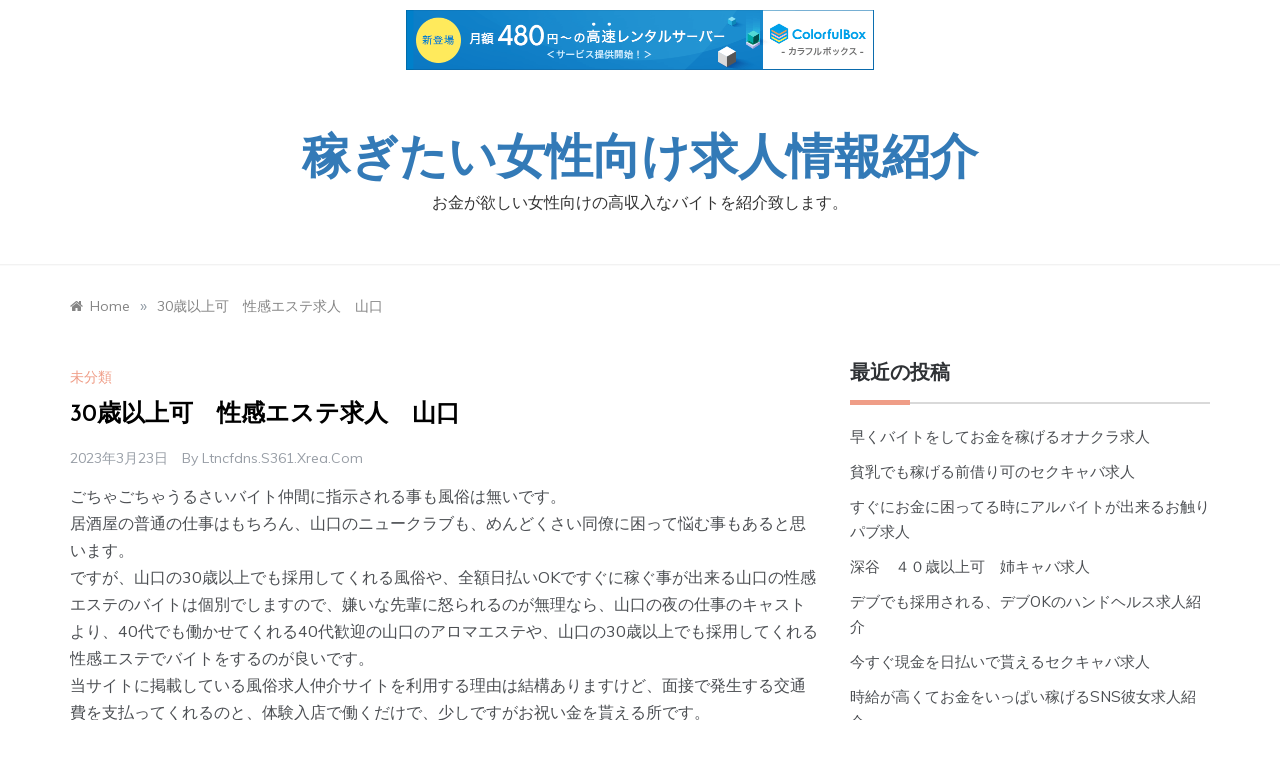

--- FILE ---
content_type: text/html; charset=UTF-8
request_url: http://ltncfdns.s361.xrea.com/?p=2534
body_size: 12823
content:
<!doctype html>
<html lang="ja">
<head>
	<meta charset="UTF-8">
	<meta name="viewport" content="width=device-width, initial-scale=1">
	<link rel="profile" href="https://gmpg.org/xfn/11">
	<title>30歳以上可　性感エステ求人　山口 &#8211; 稼ぎたい女性向け求人情報紹介</title>
<meta name='robots' content='max-image-preview:large' />
<link rel='dns-prefetch' href='//fonts.googleapis.com' />
<link rel="alternate" type="application/rss+xml" title="稼ぎたい女性向け求人情報紹介 &raquo; フィード" href="http://ltncfdns.s361.xrea.com/?feed=rss2" />
<link rel="alternate" type="application/rss+xml" title="稼ぎたい女性向け求人情報紹介 &raquo; コメントフィード" href="http://ltncfdns.s361.xrea.com/?feed=comments-rss2" />
<script type="text/javascript">
window._wpemojiSettings = {"baseUrl":"https:\/\/s.w.org\/images\/core\/emoji\/14.0.0\/72x72\/","ext":".png","svgUrl":"https:\/\/s.w.org\/images\/core\/emoji\/14.0.0\/svg\/","svgExt":".svg","source":{"concatemoji":"http:\/\/ltncfdns.s361.xrea.com\/wp-includes\/js\/wp-emoji-release.min.js?ver=6.2.8"}};
/*! This file is auto-generated */
!function(e,a,t){var n,r,o,i=a.createElement("canvas"),p=i.getContext&&i.getContext("2d");function s(e,t){p.clearRect(0,0,i.width,i.height),p.fillText(e,0,0);e=i.toDataURL();return p.clearRect(0,0,i.width,i.height),p.fillText(t,0,0),e===i.toDataURL()}function c(e){var t=a.createElement("script");t.src=e,t.defer=t.type="text/javascript",a.getElementsByTagName("head")[0].appendChild(t)}for(o=Array("flag","emoji"),t.supports={everything:!0,everythingExceptFlag:!0},r=0;r<o.length;r++)t.supports[o[r]]=function(e){if(p&&p.fillText)switch(p.textBaseline="top",p.font="600 32px Arial",e){case"flag":return s("\ud83c\udff3\ufe0f\u200d\u26a7\ufe0f","\ud83c\udff3\ufe0f\u200b\u26a7\ufe0f")?!1:!s("\ud83c\uddfa\ud83c\uddf3","\ud83c\uddfa\u200b\ud83c\uddf3")&&!s("\ud83c\udff4\udb40\udc67\udb40\udc62\udb40\udc65\udb40\udc6e\udb40\udc67\udb40\udc7f","\ud83c\udff4\u200b\udb40\udc67\u200b\udb40\udc62\u200b\udb40\udc65\u200b\udb40\udc6e\u200b\udb40\udc67\u200b\udb40\udc7f");case"emoji":return!s("\ud83e\udef1\ud83c\udffb\u200d\ud83e\udef2\ud83c\udfff","\ud83e\udef1\ud83c\udffb\u200b\ud83e\udef2\ud83c\udfff")}return!1}(o[r]),t.supports.everything=t.supports.everything&&t.supports[o[r]],"flag"!==o[r]&&(t.supports.everythingExceptFlag=t.supports.everythingExceptFlag&&t.supports[o[r]]);t.supports.everythingExceptFlag=t.supports.everythingExceptFlag&&!t.supports.flag,t.DOMReady=!1,t.readyCallback=function(){t.DOMReady=!0},t.supports.everything||(n=function(){t.readyCallback()},a.addEventListener?(a.addEventListener("DOMContentLoaded",n,!1),e.addEventListener("load",n,!1)):(e.attachEvent("onload",n),a.attachEvent("onreadystatechange",function(){"complete"===a.readyState&&t.readyCallback()})),(e=t.source||{}).concatemoji?c(e.concatemoji):e.wpemoji&&e.twemoji&&(c(e.twemoji),c(e.wpemoji)))}(window,document,window._wpemojiSettings);
</script>
<style type="text/css">
img.wp-smiley,
img.emoji {
	display: inline !important;
	border: none !important;
	box-shadow: none !important;
	height: 1em !important;
	width: 1em !important;
	margin: 0 0.07em !important;
	vertical-align: -0.1em !important;
	background: none !important;
	padding: 0 !important;
}
</style>
	<link rel='stylesheet' id='wp-block-library-css' href='http://ltncfdns.s361.xrea.com/wp-includes/css/dist/block-library/style.min.css?ver=6.2.8' type='text/css' media='all' />
<style id='wp-block-library-theme-inline-css' type='text/css'>
.wp-block-audio figcaption{color:#555;font-size:13px;text-align:center}.is-dark-theme .wp-block-audio figcaption{color:hsla(0,0%,100%,.65)}.wp-block-audio{margin:0 0 1em}.wp-block-code{border:1px solid #ccc;border-radius:4px;font-family:Menlo,Consolas,monaco,monospace;padding:.8em 1em}.wp-block-embed figcaption{color:#555;font-size:13px;text-align:center}.is-dark-theme .wp-block-embed figcaption{color:hsla(0,0%,100%,.65)}.wp-block-embed{margin:0 0 1em}.blocks-gallery-caption{color:#555;font-size:13px;text-align:center}.is-dark-theme .blocks-gallery-caption{color:hsla(0,0%,100%,.65)}.wp-block-image figcaption{color:#555;font-size:13px;text-align:center}.is-dark-theme .wp-block-image figcaption{color:hsla(0,0%,100%,.65)}.wp-block-image{margin:0 0 1em}.wp-block-pullquote{border-bottom:4px solid;border-top:4px solid;color:currentColor;margin-bottom:1.75em}.wp-block-pullquote cite,.wp-block-pullquote footer,.wp-block-pullquote__citation{color:currentColor;font-size:.8125em;font-style:normal;text-transform:uppercase}.wp-block-quote{border-left:.25em solid;margin:0 0 1.75em;padding-left:1em}.wp-block-quote cite,.wp-block-quote footer{color:currentColor;font-size:.8125em;font-style:normal;position:relative}.wp-block-quote.has-text-align-right{border-left:none;border-right:.25em solid;padding-left:0;padding-right:1em}.wp-block-quote.has-text-align-center{border:none;padding-left:0}.wp-block-quote.is-large,.wp-block-quote.is-style-large,.wp-block-quote.is-style-plain{border:none}.wp-block-search .wp-block-search__label{font-weight:700}.wp-block-search__button{border:1px solid #ccc;padding:.375em .625em}:where(.wp-block-group.has-background){padding:1.25em 2.375em}.wp-block-separator.has-css-opacity{opacity:.4}.wp-block-separator{border:none;border-bottom:2px solid;margin-left:auto;margin-right:auto}.wp-block-separator.has-alpha-channel-opacity{opacity:1}.wp-block-separator:not(.is-style-wide):not(.is-style-dots){width:100px}.wp-block-separator.has-background:not(.is-style-dots){border-bottom:none;height:1px}.wp-block-separator.has-background:not(.is-style-wide):not(.is-style-dots){height:2px}.wp-block-table{margin:0 0 1em}.wp-block-table td,.wp-block-table th{word-break:normal}.wp-block-table figcaption{color:#555;font-size:13px;text-align:center}.is-dark-theme .wp-block-table figcaption{color:hsla(0,0%,100%,.65)}.wp-block-video figcaption{color:#555;font-size:13px;text-align:center}.is-dark-theme .wp-block-video figcaption{color:hsla(0,0%,100%,.65)}.wp-block-video{margin:0 0 1em}.wp-block-template-part.has-background{margin-bottom:0;margin-top:0;padding:1.25em 2.375em}
</style>
<link rel='stylesheet' id='classic-theme-styles-css' href='http://ltncfdns.s361.xrea.com/wp-includes/css/classic-themes.min.css?ver=6.2.8' type='text/css' media='all' />
<style id='global-styles-inline-css' type='text/css'>
body{--wp--preset--color--black: #000000;--wp--preset--color--cyan-bluish-gray: #abb8c3;--wp--preset--color--white: #ffffff;--wp--preset--color--pale-pink: #f78da7;--wp--preset--color--vivid-red: #cf2e2e;--wp--preset--color--luminous-vivid-orange: #ff6900;--wp--preset--color--luminous-vivid-amber: #fcb900;--wp--preset--color--light-green-cyan: #7bdcb5;--wp--preset--color--vivid-green-cyan: #00d084;--wp--preset--color--pale-cyan-blue: #8ed1fc;--wp--preset--color--vivid-cyan-blue: #0693e3;--wp--preset--color--vivid-purple: #9b51e0;--wp--preset--gradient--vivid-cyan-blue-to-vivid-purple: linear-gradient(135deg,rgba(6,147,227,1) 0%,rgb(155,81,224) 100%);--wp--preset--gradient--light-green-cyan-to-vivid-green-cyan: linear-gradient(135deg,rgb(122,220,180) 0%,rgb(0,208,130) 100%);--wp--preset--gradient--luminous-vivid-amber-to-luminous-vivid-orange: linear-gradient(135deg,rgba(252,185,0,1) 0%,rgba(255,105,0,1) 100%);--wp--preset--gradient--luminous-vivid-orange-to-vivid-red: linear-gradient(135deg,rgba(255,105,0,1) 0%,rgb(207,46,46) 100%);--wp--preset--gradient--very-light-gray-to-cyan-bluish-gray: linear-gradient(135deg,rgb(238,238,238) 0%,rgb(169,184,195) 100%);--wp--preset--gradient--cool-to-warm-spectrum: linear-gradient(135deg,rgb(74,234,220) 0%,rgb(151,120,209) 20%,rgb(207,42,186) 40%,rgb(238,44,130) 60%,rgb(251,105,98) 80%,rgb(254,248,76) 100%);--wp--preset--gradient--blush-light-purple: linear-gradient(135deg,rgb(255,206,236) 0%,rgb(152,150,240) 100%);--wp--preset--gradient--blush-bordeaux: linear-gradient(135deg,rgb(254,205,165) 0%,rgb(254,45,45) 50%,rgb(107,0,62) 100%);--wp--preset--gradient--luminous-dusk: linear-gradient(135deg,rgb(255,203,112) 0%,rgb(199,81,192) 50%,rgb(65,88,208) 100%);--wp--preset--gradient--pale-ocean: linear-gradient(135deg,rgb(255,245,203) 0%,rgb(182,227,212) 50%,rgb(51,167,181) 100%);--wp--preset--gradient--electric-grass: linear-gradient(135deg,rgb(202,248,128) 0%,rgb(113,206,126) 100%);--wp--preset--gradient--midnight: linear-gradient(135deg,rgb(2,3,129) 0%,rgb(40,116,252) 100%);--wp--preset--duotone--dark-grayscale: url('#wp-duotone-dark-grayscale');--wp--preset--duotone--grayscale: url('#wp-duotone-grayscale');--wp--preset--duotone--purple-yellow: url('#wp-duotone-purple-yellow');--wp--preset--duotone--blue-red: url('#wp-duotone-blue-red');--wp--preset--duotone--midnight: url('#wp-duotone-midnight');--wp--preset--duotone--magenta-yellow: url('#wp-duotone-magenta-yellow');--wp--preset--duotone--purple-green: url('#wp-duotone-purple-green');--wp--preset--duotone--blue-orange: url('#wp-duotone-blue-orange');--wp--preset--font-size--small: 16px;--wp--preset--font-size--medium: 20px;--wp--preset--font-size--large: 25px;--wp--preset--font-size--x-large: 42px;--wp--preset--font-size--larger: 35px;--wp--preset--spacing--20: 0.44rem;--wp--preset--spacing--30: 0.67rem;--wp--preset--spacing--40: 1rem;--wp--preset--spacing--50: 1.5rem;--wp--preset--spacing--60: 2.25rem;--wp--preset--spacing--70: 3.38rem;--wp--preset--spacing--80: 5.06rem;--wp--preset--shadow--natural: 6px 6px 9px rgba(0, 0, 0, 0.2);--wp--preset--shadow--deep: 12px 12px 50px rgba(0, 0, 0, 0.4);--wp--preset--shadow--sharp: 6px 6px 0px rgba(0, 0, 0, 0.2);--wp--preset--shadow--outlined: 6px 6px 0px -3px rgba(255, 255, 255, 1), 6px 6px rgba(0, 0, 0, 1);--wp--preset--shadow--crisp: 6px 6px 0px rgba(0, 0, 0, 1);}:where(.is-layout-flex){gap: 0.5em;}body .is-layout-flow > .alignleft{float: left;margin-inline-start: 0;margin-inline-end: 2em;}body .is-layout-flow > .alignright{float: right;margin-inline-start: 2em;margin-inline-end: 0;}body .is-layout-flow > .aligncenter{margin-left: auto !important;margin-right: auto !important;}body .is-layout-constrained > .alignleft{float: left;margin-inline-start: 0;margin-inline-end: 2em;}body .is-layout-constrained > .alignright{float: right;margin-inline-start: 2em;margin-inline-end: 0;}body .is-layout-constrained > .aligncenter{margin-left: auto !important;margin-right: auto !important;}body .is-layout-constrained > :where(:not(.alignleft):not(.alignright):not(.alignfull)){max-width: var(--wp--style--global--content-size);margin-left: auto !important;margin-right: auto !important;}body .is-layout-constrained > .alignwide{max-width: var(--wp--style--global--wide-size);}body .is-layout-flex{display: flex;}body .is-layout-flex{flex-wrap: wrap;align-items: center;}body .is-layout-flex > *{margin: 0;}:where(.wp-block-columns.is-layout-flex){gap: 2em;}.has-black-color{color: var(--wp--preset--color--black) !important;}.has-cyan-bluish-gray-color{color: var(--wp--preset--color--cyan-bluish-gray) !important;}.has-white-color{color: var(--wp--preset--color--white) !important;}.has-pale-pink-color{color: var(--wp--preset--color--pale-pink) !important;}.has-vivid-red-color{color: var(--wp--preset--color--vivid-red) !important;}.has-luminous-vivid-orange-color{color: var(--wp--preset--color--luminous-vivid-orange) !important;}.has-luminous-vivid-amber-color{color: var(--wp--preset--color--luminous-vivid-amber) !important;}.has-light-green-cyan-color{color: var(--wp--preset--color--light-green-cyan) !important;}.has-vivid-green-cyan-color{color: var(--wp--preset--color--vivid-green-cyan) !important;}.has-pale-cyan-blue-color{color: var(--wp--preset--color--pale-cyan-blue) !important;}.has-vivid-cyan-blue-color{color: var(--wp--preset--color--vivid-cyan-blue) !important;}.has-vivid-purple-color{color: var(--wp--preset--color--vivid-purple) !important;}.has-black-background-color{background-color: var(--wp--preset--color--black) !important;}.has-cyan-bluish-gray-background-color{background-color: var(--wp--preset--color--cyan-bluish-gray) !important;}.has-white-background-color{background-color: var(--wp--preset--color--white) !important;}.has-pale-pink-background-color{background-color: var(--wp--preset--color--pale-pink) !important;}.has-vivid-red-background-color{background-color: var(--wp--preset--color--vivid-red) !important;}.has-luminous-vivid-orange-background-color{background-color: var(--wp--preset--color--luminous-vivid-orange) !important;}.has-luminous-vivid-amber-background-color{background-color: var(--wp--preset--color--luminous-vivid-amber) !important;}.has-light-green-cyan-background-color{background-color: var(--wp--preset--color--light-green-cyan) !important;}.has-vivid-green-cyan-background-color{background-color: var(--wp--preset--color--vivid-green-cyan) !important;}.has-pale-cyan-blue-background-color{background-color: var(--wp--preset--color--pale-cyan-blue) !important;}.has-vivid-cyan-blue-background-color{background-color: var(--wp--preset--color--vivid-cyan-blue) !important;}.has-vivid-purple-background-color{background-color: var(--wp--preset--color--vivid-purple) !important;}.has-black-border-color{border-color: var(--wp--preset--color--black) !important;}.has-cyan-bluish-gray-border-color{border-color: var(--wp--preset--color--cyan-bluish-gray) !important;}.has-white-border-color{border-color: var(--wp--preset--color--white) !important;}.has-pale-pink-border-color{border-color: var(--wp--preset--color--pale-pink) !important;}.has-vivid-red-border-color{border-color: var(--wp--preset--color--vivid-red) !important;}.has-luminous-vivid-orange-border-color{border-color: var(--wp--preset--color--luminous-vivid-orange) !important;}.has-luminous-vivid-amber-border-color{border-color: var(--wp--preset--color--luminous-vivid-amber) !important;}.has-light-green-cyan-border-color{border-color: var(--wp--preset--color--light-green-cyan) !important;}.has-vivid-green-cyan-border-color{border-color: var(--wp--preset--color--vivid-green-cyan) !important;}.has-pale-cyan-blue-border-color{border-color: var(--wp--preset--color--pale-cyan-blue) !important;}.has-vivid-cyan-blue-border-color{border-color: var(--wp--preset--color--vivid-cyan-blue) !important;}.has-vivid-purple-border-color{border-color: var(--wp--preset--color--vivid-purple) !important;}.has-vivid-cyan-blue-to-vivid-purple-gradient-background{background: var(--wp--preset--gradient--vivid-cyan-blue-to-vivid-purple) !important;}.has-light-green-cyan-to-vivid-green-cyan-gradient-background{background: var(--wp--preset--gradient--light-green-cyan-to-vivid-green-cyan) !important;}.has-luminous-vivid-amber-to-luminous-vivid-orange-gradient-background{background: var(--wp--preset--gradient--luminous-vivid-amber-to-luminous-vivid-orange) !important;}.has-luminous-vivid-orange-to-vivid-red-gradient-background{background: var(--wp--preset--gradient--luminous-vivid-orange-to-vivid-red) !important;}.has-very-light-gray-to-cyan-bluish-gray-gradient-background{background: var(--wp--preset--gradient--very-light-gray-to-cyan-bluish-gray) !important;}.has-cool-to-warm-spectrum-gradient-background{background: var(--wp--preset--gradient--cool-to-warm-spectrum) !important;}.has-blush-light-purple-gradient-background{background: var(--wp--preset--gradient--blush-light-purple) !important;}.has-blush-bordeaux-gradient-background{background: var(--wp--preset--gradient--blush-bordeaux) !important;}.has-luminous-dusk-gradient-background{background: var(--wp--preset--gradient--luminous-dusk) !important;}.has-pale-ocean-gradient-background{background: var(--wp--preset--gradient--pale-ocean) !important;}.has-electric-grass-gradient-background{background: var(--wp--preset--gradient--electric-grass) !important;}.has-midnight-gradient-background{background: var(--wp--preset--gradient--midnight) !important;}.has-small-font-size{font-size: var(--wp--preset--font-size--small) !important;}.has-medium-font-size{font-size: var(--wp--preset--font-size--medium) !important;}.has-large-font-size{font-size: var(--wp--preset--font-size--large) !important;}.has-x-large-font-size{font-size: var(--wp--preset--font-size--x-large) !important;}
.wp-block-navigation a:where(:not(.wp-element-button)){color: inherit;}
:where(.wp-block-columns.is-layout-flex){gap: 2em;}
.wp-block-pullquote{font-size: 1.5em;line-height: 1.6;}
</style>
<link rel='stylesheet' id='prefer-blog-fonts-css' href='//fonts.googleapis.com/css?family=Muli&#038;ver=6.2.8' type='text/css' media='all' />
<link rel='stylesheet' id='prefer-style-css' href='http://ltncfdns.s361.xrea.com/wp-content/themes/prefer/style.css?ver=6.2.8' type='text/css' media='all' />
<style id='prefer-style-inline-css' type='text/css'>

            body,
            .entry-content p{ 
                font-family:Muli; 
            }

            #toTop,
            a.effect:before,
            .show-more,
            .modern-slider .slide-wrap .more-btn,
            a.link-format,
            .comment-form #submit:hover, 
            .comment-form #submit:focus,
            .meta_bottom .post-share a:hover,
            .tabs-nav li:before,
            .footer-wrap .widget-title:after,
            .post-slider-section .s-cat,
            .sidebar-3 .widget-title:after,
            .bottom-caption .slick-current .slider-items span,
            aarticle.format-status .post-content .post-format::after,
            article.format-chat .post-content .post-format::after, 
            article.format-link .post-content .post-format::after,
            article.format-standard .post-content .post-format::after, 
            article.format-image .post-content .post-format::after, 
            article.hentry.sticky .post-content .post-format::after, 
            article.format-video .post-content .post-format::after, 
            article.format-gallery .post-content .post-format::after, 
            article.format-audio .post-content .post-format::after, 
            article.format-quote .post-content .post-format::after{ 
                background-color: #EF9D87; 
                border-color: #EF9D87;
            }
            #author:active, 
            #email:active, 
            #url:active, 
            #comment:active, 
            #author:focus, 
            #email:focus, 
            #url:focus, 
            #comment:focus,
            #author:hover, 
            #email:hover, 
            #url:hover, 
            #comment:hover{  
                border-color: #EF9D87;
            }
            .comment-form .logged-in-as a:last-child:hover, 
            .comment-form .logged-in-as a:last-child:focus,
            .post-cats > span a:hover, 
            .post-cats > span a:focus,
            .main-header a:hover, 
            .main-header a:focus, 
            .main-header a:active,
            .top-menu > ul > li > a:hover,
            .main-menu ul li.current-menu-item > a, 
            .header-2 .main-menu > ul > li.current-menu-item > a,
            .main-menu ul li:hover > a,
            .post-navigation .nav-links a:hover, 
            .post-navigation .nav-links a:focus,
            .tabs-nav li.tab-active a, 
            .tabs-nav li.tab-active,
            .tabs-nav li.tab-active a, 
            .tabs-nav li.tab-active,
            ul.trail-items li a:hover span,
            .author-socials a:hover,
            .post-date a:focus, 
            .post-date a:hover,
            .post-excerpt a:hover, 
            .post-excerpt a:focus, 
            .content a:hover, 
            .content a:focus,
            .post-footer > span a:hover, 
            .post-footer > span a:focus,
            .widget a:hover, 
            .widget a:focus,
            .footer-menu li a:hover, 
            .footer-menu li a:focus,
            .footer-social-links a:hover,
            .footer-social-links a:focus,
            .site-footer a:hover, 
            .post-cats > span i, 
            .post-cats > span a,
            .site-footer a,
            .promo-three .post-category a,
            .site-footer a:focus, .content-area p a{ 
                color : #EF9D87; 
            }
            .header-1 .head_one .logo{ 
                max-width : 700px; 
            }
</style>
<link rel='stylesheet' id='prefer-blog-style-css' href='http://ltncfdns.s361.xrea.com/wp-content/themes/prefer-blog/style.css?ver=1.0.7' type='text/css' media='all' />
<link rel='stylesheet' id='prefer-body-css' href='//fonts.googleapis.com/css?family=Muli:400,400i,500,600,700&#038;display=swap' type='text/css' media='all' />
<link rel='stylesheet' id='prefer-heading-css' href='//fonts.googleapis.com/css?family=Josefin+Sans:ital,wght@0,300;0,400;0,500;0,600;0,700;1,400;1,500;1,600;1,700&#038;display=swap' type='text/css' media='all' />
<link rel='stylesheet' id='prefer-sign-css' href='//fonts.googleapis.com/css?family=Monsieur+La+Doulaise&#038;display=swap' type='text/css' media='all' />
<link rel='stylesheet' id='font-awesome-css' href='http://ltncfdns.s361.xrea.com/wp-content/themes/prefer/css/font-awesome.min.css?ver=4.5.0' type='text/css' media='all' />
<link rel='stylesheet' id='grid-css-css' href='http://ltncfdns.s361.xrea.com/wp-content/themes/prefer/css/grid.min.css?ver=4.5.0' type='text/css' media='all' />
<link rel='stylesheet' id='slick-css' href='http://ltncfdns.s361.xrea.com/wp-content/themes/prefer/assets/css/slick.css?ver=4.5.0' type='text/css' media='all' />
<link rel='stylesheet' id='offcanvas-style-css' href='http://ltncfdns.s361.xrea.com/wp-content/themes/prefer/assets/css/canvi.css?ver=4.5.0' type='text/css' media='all' />
<script type='text/javascript' src='http://ltncfdns.s361.xrea.com/wp-includes/js/jquery/jquery.min.js?ver=3.6.4' id='jquery-core-js'></script>
<script type='text/javascript' src='http://ltncfdns.s361.xrea.com/wp-includes/js/jquery/jquery-migrate.min.js?ver=3.4.0' id='jquery-migrate-js'></script>
<script type='text/javascript' src='http://ltncfdns.s361.xrea.com/wp-content/themes/prefer/assets/js/custom-masonry.js?ver=4.6.0' id='prefer-custom-masonry-js'></script>
<script type='text/javascript' src='http://ltncfdns.s361.xrea.com/wp-content/themes/prefer/assets/js/slick.js?ver=4.6.0' id='slick-js'></script>
<link rel="https://api.w.org/" href="http://ltncfdns.s361.xrea.com/index.php?rest_route=/" /><link rel="alternate" type="application/json" href="http://ltncfdns.s361.xrea.com/index.php?rest_route=/wp/v2/posts/2534" /><link rel="EditURI" type="application/rsd+xml" title="RSD" href="http://ltncfdns.s361.xrea.com/xmlrpc.php?rsd" />
<link rel="wlwmanifest" type="application/wlwmanifest+xml" href="http://ltncfdns.s361.xrea.com/wp-includes/wlwmanifest.xml" />
<meta name="generator" content="WordPress 6.2.8" />
<link rel="canonical" href="http://ltncfdns.s361.xrea.com/?p=2534" />
<link rel='shortlink' href='http://ltncfdns.s361.xrea.com/?p=2534' />
<link rel="alternate" type="application/json+oembed" href="http://ltncfdns.s361.xrea.com/index.php?rest_route=%2Foembed%2F1.0%2Fembed&#038;url=http%3A%2F%2Fltncfdns.s361.xrea.com%2F%3Fp%3D2534" />
<link rel="alternate" type="text/xml+oembed" href="http://ltncfdns.s361.xrea.com/index.php?rest_route=%2Foembed%2F1.0%2Fembed&#038;url=http%3A%2F%2Fltncfdns.s361.xrea.com%2F%3Fp%3D2534&#038;format=xml" />

<script type="text/javascript" charset="UTF-8" src="//cache1.value-domain.com/xrea_header.js" async="async"></script>
</head>

<body class="post-template-default single single-post postid-2534 single-format-standard wp-embed-responsive at-sticky-sidebar single-right-sidebar no-sidebar masonry-post">
<svg xmlns="http://www.w3.org/2000/svg" viewBox="0 0 0 0" width="0" height="0" focusable="false" role="none" style="visibility: hidden; position: absolute; left: -9999px; overflow: hidden;" ><defs><filter id="wp-duotone-dark-grayscale"><feColorMatrix color-interpolation-filters="sRGB" type="matrix" values=" .299 .587 .114 0 0 .299 .587 .114 0 0 .299 .587 .114 0 0 .299 .587 .114 0 0 " /><feComponentTransfer color-interpolation-filters="sRGB" ><feFuncR type="table" tableValues="0 0.49803921568627" /><feFuncG type="table" tableValues="0 0.49803921568627" /><feFuncB type="table" tableValues="0 0.49803921568627" /><feFuncA type="table" tableValues="1 1" /></feComponentTransfer><feComposite in2="SourceGraphic" operator="in" /></filter></defs></svg><svg xmlns="http://www.w3.org/2000/svg" viewBox="0 0 0 0" width="0" height="0" focusable="false" role="none" style="visibility: hidden; position: absolute; left: -9999px; overflow: hidden;" ><defs><filter id="wp-duotone-grayscale"><feColorMatrix color-interpolation-filters="sRGB" type="matrix" values=" .299 .587 .114 0 0 .299 .587 .114 0 0 .299 .587 .114 0 0 .299 .587 .114 0 0 " /><feComponentTransfer color-interpolation-filters="sRGB" ><feFuncR type="table" tableValues="0 1" /><feFuncG type="table" tableValues="0 1" /><feFuncB type="table" tableValues="0 1" /><feFuncA type="table" tableValues="1 1" /></feComponentTransfer><feComposite in2="SourceGraphic" operator="in" /></filter></defs></svg><svg xmlns="http://www.w3.org/2000/svg" viewBox="0 0 0 0" width="0" height="0" focusable="false" role="none" style="visibility: hidden; position: absolute; left: -9999px; overflow: hidden;" ><defs><filter id="wp-duotone-purple-yellow"><feColorMatrix color-interpolation-filters="sRGB" type="matrix" values=" .299 .587 .114 0 0 .299 .587 .114 0 0 .299 .587 .114 0 0 .299 .587 .114 0 0 " /><feComponentTransfer color-interpolation-filters="sRGB" ><feFuncR type="table" tableValues="0.54901960784314 0.98823529411765" /><feFuncG type="table" tableValues="0 1" /><feFuncB type="table" tableValues="0.71764705882353 0.25490196078431" /><feFuncA type="table" tableValues="1 1" /></feComponentTransfer><feComposite in2="SourceGraphic" operator="in" /></filter></defs></svg><svg xmlns="http://www.w3.org/2000/svg" viewBox="0 0 0 0" width="0" height="0" focusable="false" role="none" style="visibility: hidden; position: absolute; left: -9999px; overflow: hidden;" ><defs><filter id="wp-duotone-blue-red"><feColorMatrix color-interpolation-filters="sRGB" type="matrix" values=" .299 .587 .114 0 0 .299 .587 .114 0 0 .299 .587 .114 0 0 .299 .587 .114 0 0 " /><feComponentTransfer color-interpolation-filters="sRGB" ><feFuncR type="table" tableValues="0 1" /><feFuncG type="table" tableValues="0 0.27843137254902" /><feFuncB type="table" tableValues="0.5921568627451 0.27843137254902" /><feFuncA type="table" tableValues="1 1" /></feComponentTransfer><feComposite in2="SourceGraphic" operator="in" /></filter></defs></svg><svg xmlns="http://www.w3.org/2000/svg" viewBox="0 0 0 0" width="0" height="0" focusable="false" role="none" style="visibility: hidden; position: absolute; left: -9999px; overflow: hidden;" ><defs><filter id="wp-duotone-midnight"><feColorMatrix color-interpolation-filters="sRGB" type="matrix" values=" .299 .587 .114 0 0 .299 .587 .114 0 0 .299 .587 .114 0 0 .299 .587 .114 0 0 " /><feComponentTransfer color-interpolation-filters="sRGB" ><feFuncR type="table" tableValues="0 0" /><feFuncG type="table" tableValues="0 0.64705882352941" /><feFuncB type="table" tableValues="0 1" /><feFuncA type="table" tableValues="1 1" /></feComponentTransfer><feComposite in2="SourceGraphic" operator="in" /></filter></defs></svg><svg xmlns="http://www.w3.org/2000/svg" viewBox="0 0 0 0" width="0" height="0" focusable="false" role="none" style="visibility: hidden; position: absolute; left: -9999px; overflow: hidden;" ><defs><filter id="wp-duotone-magenta-yellow"><feColorMatrix color-interpolation-filters="sRGB" type="matrix" values=" .299 .587 .114 0 0 .299 .587 .114 0 0 .299 .587 .114 0 0 .299 .587 .114 0 0 " /><feComponentTransfer color-interpolation-filters="sRGB" ><feFuncR type="table" tableValues="0.78039215686275 1" /><feFuncG type="table" tableValues="0 0.94901960784314" /><feFuncB type="table" tableValues="0.35294117647059 0.47058823529412" /><feFuncA type="table" tableValues="1 1" /></feComponentTransfer><feComposite in2="SourceGraphic" operator="in" /></filter></defs></svg><svg xmlns="http://www.w3.org/2000/svg" viewBox="0 0 0 0" width="0" height="0" focusable="false" role="none" style="visibility: hidden; position: absolute; left: -9999px; overflow: hidden;" ><defs><filter id="wp-duotone-purple-green"><feColorMatrix color-interpolation-filters="sRGB" type="matrix" values=" .299 .587 .114 0 0 .299 .587 .114 0 0 .299 .587 .114 0 0 .299 .587 .114 0 0 " /><feComponentTransfer color-interpolation-filters="sRGB" ><feFuncR type="table" tableValues="0.65098039215686 0.40392156862745" /><feFuncG type="table" tableValues="0 1" /><feFuncB type="table" tableValues="0.44705882352941 0.4" /><feFuncA type="table" tableValues="1 1" /></feComponentTransfer><feComposite in2="SourceGraphic" operator="in" /></filter></defs></svg><svg xmlns="http://www.w3.org/2000/svg" viewBox="0 0 0 0" width="0" height="0" focusable="false" role="none" style="visibility: hidden; position: absolute; left: -9999px; overflow: hidden;" ><defs><filter id="wp-duotone-blue-orange"><feColorMatrix color-interpolation-filters="sRGB" type="matrix" values=" .299 .587 .114 0 0 .299 .587 .114 0 0 .299 .587 .114 0 0 .299 .587 .114 0 0 " /><feComponentTransfer color-interpolation-filters="sRGB" ><feFuncR type="table" tableValues="0.098039215686275 1" /><feFuncG type="table" tableValues="0 0.66274509803922" /><feFuncB type="table" tableValues="0.84705882352941 0.41960784313725" /><feFuncA type="table" tableValues="1 1" /></feComponentTransfer><feComposite in2="SourceGraphic" operator="in" /></filter></defs></svg><div id="page" class="site ">
	<a class="skip-link screen-reader-text" href="#content">Skip to content</a>

	<div class="js-canvi-content canvi-content">
<header class="header-1">
				
		<section class="main-header " style="background-image:url(); background-size: cover; background-position: center; background-repeat: no-repeat;">
		<div class="head_one clearfix">
			<div class="container">
				<div class="logo">
										<h1 class="site-title"><a href="http://ltncfdns.s361.xrea.com/" rel="home">稼ぎたい女性向け求人情報紹介</a></h1>
										<p class="site-description">お金が欲しい女性向けの高収入なバイトを紹介致します。</p>
							</div><!-- .site-logo -->
		</div>
	</div>
	<div class="menu-area">
		<div class="container">					
			<nav id="site-navigation">
								
				<button class="bar-menu">
					<div class="line-menu line-half first-line"></div>
					<div class="line-menu"></div>
					<div class="line-menu line-half last-line"></div>
					<a>Menu</a>
				</button>
				<div class="main-menu menu-caret">
					<ul id="primary-menu"></ul>
				</div>
			</nav><!-- #site-navigation -->
		</div>
	</div>
</setion><!-- #masthead -->
</header>


	 
        
    <section id="content" class="site-content posts-container">
    <div class="container">
        <div class="row">
			<div class="breadcrumbs-wrap">
				<div role="navigation" aria-label="Breadcrumbs" class="breadcrumb-trail breadcrumbs" itemprop="breadcrumb"><ul class="trail-items" itemscope itemtype="http://schema.org/BreadcrumbList"><meta name="numberOfItems" content="2" /><meta name="itemListOrder" content="Ascending" /><li itemprop="itemListElement" itemscope itemtype="http://schema.org/ListItem" class="trail-item trail-begin"><a href="http://ltncfdns.s361.xrea.com" rel="home" itemprop="item"><span itemprop="name">Home</span></a><meta itemprop="position" content="1" /></li><span class="delim">»</span><li itemprop="itemListElement" itemscope itemtype="http://schema.org/ListItem" class="trail-item trail-end"><a href="http://ltncfdns.s361.xrea.com/?p=2534" itemprop="item"><span itemprop="name">30歳以上可　性感エステ求人　山口</span></a><meta itemprop="position" content="2" /></li><span class="delim">»</span></ul></div> 
			</div>
			<div id="primary" class="col-md-8 content-area">
				<main id="main" class="site-main">
					<article id="post-2534" class="post-2534 post type-post status-publish format-standard hentry category-1">
    <div class="post-wrap">
        <div class="post-media">
                    </div>
        <div class="post-content">
            <div class="post-cats">
                <span class="cat-links"><a href="http://ltncfdns.s361.xrea.com/?cat=1" rel="category">未分類</a></span>            </div>
            <h1 class="post-title entry-title">30歳以上可　性感エステ求人　山口</h1>            <div class="post-date">
                                    <div class="entry-meta">
                        <span class="posted-on"><a href="http://ltncfdns.s361.xrea.com/?p=2534" rel="bookmark"><time class="entry-date published" datetime="2023-03-23T11:26:39+09:00">2023年3月23日</time><time class="updated" datetime="2023-03-23T11:26:54+09:00">2023年3月23日</time></a></span><span class="post_by"> by <span class="author vcard"><a class="url fn n" href="http://ltncfdns.s361.xrea.com/?author=1">ltncfdns.s361.xrea.com</a></span></span>                    </div><!-- .entry-meta -->
                            </div>

            <div class="content post-excerpt entry-content clearfix">
                <p>ごちゃごちゃうるさいバイト仲間に指示される事も風俗は無いです。<br />居酒屋の普通の仕事はもちろん、山口のニュークラブも、めんどくさい同僚に困って悩む事もあると思います。<br />ですが、山口の30歳以上でも採用してくれる風俗や、全額日払いOKですぐに稼ぐ事が出来る山口の性感エステのバイトは個別でしますので、嫌いな先輩に怒られるのが無理なら、山口の夜の仕事のキャストより、40代でも働かせてくれる40代歓迎の山口のアロマエステや、山口の30歳以上でも採用してくれる性感エステでバイトをするのが良いです。<br />当サイトに掲載している風俗求人仲介サイトを利用する理由は結構ありますけど、面接で発生する交通費を支払ってくれるのと、体験入店で働くだけで、少しですがお祝い金を貰える所です。<br />お祝い金以外にもお勧めする部分はありますし、借金が沢山あるからすぐにお金が欲しくて、賃金が高額なアルバイトを探してる山口県の女性は当然、仕事をしたい時にすぐバイトが出来るので女性向けバイト求人紹介サイトに登録だけして準備しておくのも良いでしょう。<br />キャバクラと比べると稼げるホテヘルをしてみませんか？山口の昼キャバのカウンターレディの給料では足りないなら、キツい点はあるけど山口の体入が可能なファッションヘルスや、山口の30歳以上でも採用してくれる性感エステで、体験で働きたいと思ってる山口県の女性はタイプではないキモい客の前で脱ぐ事により、山口の性感エステは時給が高額だという事を把握しておきましょう。<br />良い所もあれば良くない点もあるのが当たり前という事ですけど、給料が良い仕事をしたいなら山口の30歳以上でも採用してくれるお触りパブや、ブスでも採用してくれるブス可の山口の性感エステで働いてお金を稼いでみませんか？風俗は好みのタイプじゃない生理的に無理な客を相手にするので病むけど、とても稼げます♪派遣キャバの店員は30を過ぎてると出来ない場合もありますが、山口の30歳以上でも採用してくれるホテヘルや、体験入店で入店前に一度働く事が可能な山口の性感エステなら、残念ながら太っていてもアルバイトをしてお金を今すぐ稼ぐ事が出来る求人を、当ページに載せている夜のバイト求人紹介サイトを利用して探せますので、出来る限り山口の30歳以上でも採用してくれる性感エステや、全額日払い可で稼げる山口の性感エステにチャレンジしてみてください。<br />年増だからお金を沢山稼ぎたい事情があるけど無理とか落ち込まないでください！アリバイ用の存在しない店舗を用意してる山口の30歳以上でも採用してくれる性感エステや、山口のSMクラブなら、友人に内緒で性感エステでアルバイトをして、お金を可能な限り稼ぎたいと思ってる山口県の20代の若い女の子に良いですけど、出来る限り友人とか彼氏に知られずに仕事をしたいなら、住んでいる場所からなるべく離れてる性感エステ店を探すのが一番安全です。<br />可能なだけ自宅から遠く離れてる求人ならバイト求人情報サイトを使ってみてください！このページに載せている条件の良い求人がある、お勧めの夜のアルバイト求人紹介サイトには、服を脱がなくてよくて、手だけで問題ないオナクラ求人や、ＳＭ向きの子に頑張って欲しい、アナル調教や速尺をするSMクラブ求人等、色んな募集がありますので、お金を稼ぎたい訳がある山口県の女性は、当ページに載せている好待遇の求人がある優良な女性向けアルバイト求人情報サイトを利用して、山口の30歳以上でも採用してくれる風俗エステ求人や、山口の今日から勤務OKの性感エステを一度しませんか？</p>
<div align="center"><a href="https://night-work.sakura.ne.jp/click/fuzoku"><img decoding="async" src="https://night-work.sakura.ne.jp/click/fuzoku_banner" width="300" height="250" border="0" /></a></div>
<p><span id="more-2534"></span>朝早くから夜遅くまで辛いけど頑張って山口で飲食店とかの通常の仕事をやってきたけど、借金がいっぱいあるから今すぐお金が欲しくて、女性向けバイト求人情報サイトを探してるなら、↓に掲載してる山口の日払いの性感エステ求人や、山口の30歳以上でも採用してくれるデリヘル求人等、良い求人が掲載されてる夜のバイト求人仲介サイトを使ってみてください。<br />デリヘルみたいな風俗で働いた事が無い風俗未経験の山口県の子が、山口の性感エステで仕事をするのは、非常に踏み出せないと思います。<br />男性は「女は風俗で楽に稼げて羨ましい」なんて無知な事を言っています。<br />ですが、風俗に在籍するという事は好みではないどころか、生理的に無理な客の前で脱ぐので、在籍する女性の気持ちからすると、非常に嫌な接客なんです。<br />風俗で接客をするのは女性の気持ちからすると、凄く嫌な事ですが、山口の30歳以上でも採用してくれるお触りパブや、体験入店で入店前に働ける山口の性感エステは沢山お金を稼ぎたい都道府県の女性に最適ですから、無理かも知れないけど体験で山口の30歳以上でも採用してくれる性感エステでアルバイトをしてお金を稼ぎませんか？風俗で働くのは女性にとって辛い事ですが、相当稼げます♪給料が高い初心者でもOKな風俗で働いてお金を稼ぎたいならこちら！山口で賃金が高額な簡単な仕事といえば、ガールズバーでコンパニオンのバイトをする事です。<br />ですけど、もっと病まない職場でアルバイトをして、お金を可能な限り稼ぎたいと考えてるなら、一度試しに即日稼げる日払いの山口のソープランドや、山口の30歳以上でも採用してくれる性感エステで働いて、お金を今すぐ稼いでみませんか？当然紹介料等は発生しません。<br />給料が良いアルバイトを斡旋して欲しいなら夜のバイト求人サイトへ！このサイトに載せてるバイト求人サイトでアリバイ用の架空の会社がある性感エステを教えてもらい、その場所が自宅から出来る限り遠く離れた性感エステなら、家族に分からないように仕事をしてお金を稼げるので、多額の借金があるのでお金が今すぐ必要な山口県の女性は山口のトクヨクじゃなく、家から出来るだけ離れた30歳以上でも採用してくれる性感エステで働いてみるのが、確実に良いかも知れないです。<br />山口の昼キャバでホステスの仕事をするなら病む営業をして客を呼ばなければいけません。<br />ですが、山口の30歳以上でも採用してくれるオナクラや、Twitterで出来る山口の性感エステは、辛い営業をやらなくても怒られません。<br />ですので、賃金が良い仕事をしたいけどバイトの時間外にしないとダメなお客さんへの営業はごめんなさい（彼氏ではないどころか、嫌いなタイプの客と色恋とか疲れる！）という山口県の沢山お金を稼ぎたい事情がある女性は、メールでする男性のお客さんへの営業をする必要がない、ぽちゃOKの山口の性感エステや、山口の30歳以上でも採用してくれる風俗エステの面接に行ってみましょう！出勤前にする辛い営業をしなくても問題ない風俗はに挑戦してみませんか？派遣キャバより好きな物が買える風俗をやってお金を沢山稼いでみたい女性募集！山口でガールズバーより賃金が高額な職場を紹介して欲しい状態の借金が沢山あるので早めにお金が欲しい後がない山口県の学生の女の子が、週末からアルバイトをして沢山お金を稼ぐ事が出来る求人がある風俗求人サイトを載せます。<br />ですので、夢があるので給料が高い仕事を探してるとか、ガールズバーと比べるとお金を稼げる仕事をしなければいけないくらい厳しい山口県の10代の女の子は、このサイトに載せているバイト求人仲介サイトを利用してみてください。</p>
<div align="center"><a href="https://night-work.sakura.ne.jp/click/fuzoku"><img decoding="async" loading="lazy" src="https://night-work.sakura.ne.jp/button.jpg" width="280" height="52" border="0" /></a></div>
<p><!--trackback:-->	</p>
<li><a href="https://xn--ccke2i4a9jp72wgtm.com/?p=314" target="_blank" rel="noopener noreferrer">自分の家で自由にお金を稼げる、在宅OKのライブチャットのチャトレ募集</a></li>
<p><!--trackback:-->	</p>
<li><a href="https://xn--gmq8a582nn8o.biz/?p=210" target="_blank" rel="noopener noreferrer">自宅で気楽にアルバイトが出来る、在宅可のチャトレ募集</a></li>
<p><!--trackback:-->	</p>
<li><a href="https://xn--gmq968cxheq0t2u7a.tokyo/?p=334" target="_blank" rel="noopener noreferrer">静岡　コロナウィルスによる緊急事態宣言でもバイトが出来るチャトレ求人</a></li>
<p></p>
<li><a href="https://nightwork-kyujin.sakura.ne.jp/">体験入店で本入店前に一度働く事が出来るピンサロ求人</a></li>
<p></p>
<li><a href="https://nightwork-kyujin.sakura.ne.jp/fuzoku/4429/">沼津　出稼ぎ歓迎　風俗　求人</a></li>
<p></p>
            </div><!-- .entry-content -->
            <footer class="post-footer entry-footer">
                        <div class="meta_bottom">
            <div class="post-share">
                <a data-tooltip="Share it" class="tooltip"  target="_blank" href="https://www.facebook.com/sharer/sharer.php?u=http://ltncfdns.s361.xrea.com/?p=2534"><i class="fa fa-facebook"></i>Facebook</a>
                <a data-tooltip="Tweet it" class="tooltip"  target="_blank" href="http://twitter.com/share?text=30歳以上可　性感エステ求人　山口&#038;url=http://ltncfdns.s361.xrea.com/?p=2534"><i
                            class="fa fa-twitter"></i> Twitter</a>
                <a data-tooltip="Pin it" class="tooltip"  target="_blank" href="http://pinterest.com/pin/create/button/?url=http://ltncfdns.s361.xrea.com/?p=2534&#038;media=&#038;description=30歳以上可　性感エステ求人　山口"><i
                            class="fa fa-pinterest"></i>Pinterest</a>
                <a data-tooltip="Share Now" class="tooltip"  target="_blank" href="http://www.linkedin.com/shareArticle?mini=true&#038;title=30歳以上可　性感エステ求人　山口&#038;url=http://ltncfdns.s361.xrea.com/?p=2534"><i class="fa fa-linkedin"></i>Linkedin</a>
            </div>
        </div>
                    </footer><!-- .entry-footer -->
            
	<nav class="navigation post-navigation" aria-label="投稿">
		<h2 class="screen-reader-text">投稿ナビゲーション</h2>
		<div class="nav-links"><div class="nav-previous"><a href="http://ltncfdns.s361.xrea.com/?p=2532" rel="prev">携帯を持ってれば出先でも稼げるチャットレディをしてみませんか？</a></div><div class="nav-next"><a href="http://ltncfdns.s361.xrea.com/?p=2536" rel="next">40歳以上可　おっぱいパブ求人　岩手</a></div></div>
	</nav>        </div>
    </div>
</article><!-- #post-2534 -->				</main><!-- #main -->
			</div><!-- #primary -->
			<aside id="secondary" class="col-md-4 widget-area side-right sidebar-3">
	<div class="sidebar-area">
		
		<section id="recent-posts-2" class="widget widget_recent_entries">
		<h2 class="widget-title">最近の投稿</h2>
		<ul>
											<li>
					<a href="http://ltncfdns.s361.xrea.com/?p=6146">早くバイトをしてお金を稼げるオナクラ求人</a>
									</li>
											<li>
					<a href="http://ltncfdns.s361.xrea.com/?p=6144">貧乳でも稼げる前借り可のセクキャバ求人</a>
									</li>
											<li>
					<a href="http://ltncfdns.s361.xrea.com/?p=6142">すぐにお金に困ってる時にアルバイトが出来るお触りパブ求人</a>
									</li>
											<li>
					<a href="http://ltncfdns.s361.xrea.com/?p=6140">深谷　４０歳以上可　姉キャバ求人</a>
									</li>
											<li>
					<a href="http://ltncfdns.s361.xrea.com/?p=6138">デブでも採用される、デブOKのハンドヘルス求人紹介</a>
									</li>
											<li>
					<a href="http://ltncfdns.s361.xrea.com/?p=6136">今すぐ現金を日払いで貰えるセクキャバ求人</a>
									</li>
											<li>
					<a href="http://ltncfdns.s361.xrea.com/?p=6134">時給が高くてお金をいっぱい稼げるSNS彼女求人紹介</a>
									</li>
											<li>
					<a href="http://ltncfdns.s361.xrea.com/?p=6132">日立　ブスでも働ける　ホステス求人</a>
									</li>
											<li>
					<a href="http://ltncfdns.s361.xrea.com/?p=6130">中国人可　博多　リフレ求人</a>
									</li>
											<li>
					<a href="http://ltncfdns.s361.xrea.com/?p=6128">ブスでも働ける大塚のデリキャバ求人紹介</a>
									</li>
											<li>
					<a href="http://ltncfdns.s361.xrea.com/?p=6126">中野　ブスでも働けるラウンジ求人紹介</a>
									</li>
											<li>
					<a href="http://ltncfdns.s361.xrea.com/?p=6124">30代以上でも採用してくれる、30代以上歓迎の箱ヘル</a>
									</li>
											<li>
					<a href="http://ltncfdns.s361.xrea.com/?p=6122">おばさんでも働ける赤羽の風俗求人紹介</a>
									</li>
											<li>
					<a href="http://ltncfdns.s361.xrea.com/?p=6120">生活する家を低額で提供してくれるキャバクラ求人紹介</a>
									</li>
											<li>
					<a href="http://ltncfdns.s361.xrea.com/?p=6118">これから働いて沢山お金を稼ぐ事が可能な風俗求人</a>
									</li>
											<li>
					<a href="http://ltncfdns.s361.xrea.com/?p=6116">松本　４０歳以上可　コンパニオン求人</a>
									</li>
											<li>
					<a href="http://ltncfdns.s361.xrea.com/?p=6114">一度試しに働ける体入OKのキャバクラ求人紹介</a>
									</li>
											<li>
					<a href="http://ltncfdns.s361.xrea.com/?p=6112">旭川　アリバイ工作可　お触りパブ求人</a>
									</li>
											<li>
					<a href="http://ltncfdns.s361.xrea.com/?p=6110">熱田　おばさん可　お触りパブ求人</a>
									</li>
											<li>
					<a href="http://ltncfdns.s361.xrea.com/?p=6108">厚木　４０歳以上可　コンカフェ求人</a>
									</li>
					</ul>

		</section><section id="archives-2" class="widget widget_archive"><h2 class="widget-title">アーカイブ</h2>
			<ul>
					<li><a href='http://ltncfdns.s361.xrea.com/?m=202601'>2026年1月</a></li>
	<li><a href='http://ltncfdns.s361.xrea.com/?m=202512'>2025年12月</a></li>
	<li><a href='http://ltncfdns.s361.xrea.com/?m=202511'>2025年11月</a></li>
	<li><a href='http://ltncfdns.s361.xrea.com/?m=202510'>2025年10月</a></li>
	<li><a href='http://ltncfdns.s361.xrea.com/?m=202509'>2025年9月</a></li>
	<li><a href='http://ltncfdns.s361.xrea.com/?m=202508'>2025年8月</a></li>
	<li><a href='http://ltncfdns.s361.xrea.com/?m=202507'>2025年7月</a></li>
	<li><a href='http://ltncfdns.s361.xrea.com/?m=202506'>2025年6月</a></li>
	<li><a href='http://ltncfdns.s361.xrea.com/?m=202505'>2025年5月</a></li>
	<li><a href='http://ltncfdns.s361.xrea.com/?m=202504'>2025年4月</a></li>
	<li><a href='http://ltncfdns.s361.xrea.com/?m=202503'>2025年3月</a></li>
	<li><a href='http://ltncfdns.s361.xrea.com/?m=202502'>2025年2月</a></li>
	<li><a href='http://ltncfdns.s361.xrea.com/?m=202501'>2025年1月</a></li>
	<li><a href='http://ltncfdns.s361.xrea.com/?m=202412'>2024年12月</a></li>
	<li><a href='http://ltncfdns.s361.xrea.com/?m=202411'>2024年11月</a></li>
	<li><a href='http://ltncfdns.s361.xrea.com/?m=202410'>2024年10月</a></li>
	<li><a href='http://ltncfdns.s361.xrea.com/?m=202409'>2024年9月</a></li>
	<li><a href='http://ltncfdns.s361.xrea.com/?m=202408'>2024年8月</a></li>
	<li><a href='http://ltncfdns.s361.xrea.com/?m=202407'>2024年7月</a></li>
	<li><a href='http://ltncfdns.s361.xrea.com/?m=202406'>2024年6月</a></li>
	<li><a href='http://ltncfdns.s361.xrea.com/?m=202405'>2024年5月</a></li>
	<li><a href='http://ltncfdns.s361.xrea.com/?m=202404'>2024年4月</a></li>
	<li><a href='http://ltncfdns.s361.xrea.com/?m=202403'>2024年3月</a></li>
	<li><a href='http://ltncfdns.s361.xrea.com/?m=202402'>2024年2月</a></li>
	<li><a href='http://ltncfdns.s361.xrea.com/?m=202401'>2024年1月</a></li>
	<li><a href='http://ltncfdns.s361.xrea.com/?m=202312'>2023年12月</a></li>
	<li><a href='http://ltncfdns.s361.xrea.com/?m=202311'>2023年11月</a></li>
	<li><a href='http://ltncfdns.s361.xrea.com/?m=202310'>2023年10月</a></li>
	<li><a href='http://ltncfdns.s361.xrea.com/?m=202309'>2023年9月</a></li>
	<li><a href='http://ltncfdns.s361.xrea.com/?m=202308'>2023年8月</a></li>
	<li><a href='http://ltncfdns.s361.xrea.com/?m=202307'>2023年7月</a></li>
	<li><a href='http://ltncfdns.s361.xrea.com/?m=202306'>2023年6月</a></li>
	<li><a href='http://ltncfdns.s361.xrea.com/?m=202305'>2023年5月</a></li>
	<li><a href='http://ltncfdns.s361.xrea.com/?m=202304'>2023年4月</a></li>
	<li><a href='http://ltncfdns.s361.xrea.com/?m=202303'>2023年3月</a></li>
	<li><a href='http://ltncfdns.s361.xrea.com/?m=202302'>2023年2月</a></li>
	<li><a href='http://ltncfdns.s361.xrea.com/?m=202301'>2023年1月</a></li>
	<li><a href='http://ltncfdns.s361.xrea.com/?m=202212'>2022年12月</a></li>
	<li><a href='http://ltncfdns.s361.xrea.com/?m=202211'>2022年11月</a></li>
	<li><a href='http://ltncfdns.s361.xrea.com/?m=202210'>2022年10月</a></li>
	<li><a href='http://ltncfdns.s361.xrea.com/?m=202209'>2022年9月</a></li>
	<li><a href='http://ltncfdns.s361.xrea.com/?m=202208'>2022年8月</a></li>
	<li><a href='http://ltncfdns.s361.xrea.com/?m=202207'>2022年7月</a></li>
	<li><a href='http://ltncfdns.s361.xrea.com/?m=202206'>2022年6月</a></li>
	<li><a href='http://ltncfdns.s361.xrea.com/?m=202205'>2022年5月</a></li>
	<li><a href='http://ltncfdns.s361.xrea.com/?m=202204'>2022年4月</a></li>
	<li><a href='http://ltncfdns.s361.xrea.com/?m=202203'>2022年3月</a></li>
	<li><a href='http://ltncfdns.s361.xrea.com/?m=202202'>2022年2月</a></li>
	<li><a href='http://ltncfdns.s361.xrea.com/?m=202201'>2022年1月</a></li>
	<li><a href='http://ltncfdns.s361.xrea.com/?m=202112'>2021年12月</a></li>
	<li><a href='http://ltncfdns.s361.xrea.com/?m=202111'>2021年11月</a></li>
	<li><a href='http://ltncfdns.s361.xrea.com/?m=202110'>2021年10月</a></li>
	<li><a href='http://ltncfdns.s361.xrea.com/?m=202109'>2021年9月</a></li>
	<li><a href='http://ltncfdns.s361.xrea.com/?m=202108'>2021年8月</a></li>
	<li><a href='http://ltncfdns.s361.xrea.com/?m=202107'>2021年7月</a></li>
	<li><a href='http://ltncfdns.s361.xrea.com/?m=202106'>2021年6月</a></li>
	<li><a href='http://ltncfdns.s361.xrea.com/?m=202105'>2021年5月</a></li>
	<li><a href='http://ltncfdns.s361.xrea.com/?m=202104'>2021年4月</a></li>
	<li><a href='http://ltncfdns.s361.xrea.com/?m=202103'>2021年3月</a></li>
	<li><a href='http://ltncfdns.s361.xrea.com/?m=202102'>2021年2月</a></li>
	<li><a href='http://ltncfdns.s361.xrea.com/?m=202101'>2021年1月</a></li>
	<li><a href='http://ltncfdns.s361.xrea.com/?m=202012'>2020年12月</a></li>
	<li><a href='http://ltncfdns.s361.xrea.com/?m=202011'>2020年11月</a></li>
	<li><a href='http://ltncfdns.s361.xrea.com/?m=202010'>2020年10月</a></li>
			</ul>

			</section>	</div>
</aside><!-- #secondary -->
		</div>
	</div>
</section>
<section class="">
    <div class="container">
        <div class="row">
        	<div class="col-sm-12">
				                <div class="related-posts clearfix">
                    <h2 class="widget-title">
                        You may like                    </h2>
                    <div class="related-posts-list">
                                                    <div class="show-2-related-posts">
                                <div class="post-wrap">
                                                                        <div class="post-content">
                                        <h2 class="post-title entry-title"><a
                                                    href="http://ltncfdns.s361.xrea.com/?p=6146">早くバイトをしてお金を稼げるオナクラ求人</a></h2>                                      
                                            <div class="post-date">
                                                2026年1月31日                                            </div>
                                    </div>
                                </div>
                            </div>
                                                        <div class="show-2-related-posts">
                                <div class="post-wrap">
                                                                        <div class="post-content">
                                        <h2 class="post-title entry-title"><a
                                                    href="http://ltncfdns.s361.xrea.com/?p=6144">貧乳でも稼げる前借り可のセクキャバ求人</a></h2>                                      
                                            <div class="post-date">
                                                2026年1月31日                                            </div>
                                    </div>
                                </div>
                            </div>
                                                </div>
                </div> <!-- .related-post-block -->
                			</div>
		</div>
	</div>
</section>
<div class="footer-wrap">
	<div class="container">
		<div class="row">
					</div>
	</div>
	<footer class="site-footer">
		<div class="container">
			<div class="row">
				<div class="col-sm-2 col-md-12">
					<div class="copyright">
						&#169; All Rights Reserved 2020						Theme: Prefer by <a href="http://www.templatesell.com/">Template Sell</a>.					</div>
				</div>
			</div>
		</div>
	</footer>
	            <a id="toTop" class="go-to-top" href="#" title="Go to Top">
                <i class="fa fa-angle-double-up"></i>
            </a>
</div>
</div><!-- main container -->
</div><!-- #page -->
<script type='text/javascript' src='http://ltncfdns.s361.xrea.com/wp-includes/js/imagesloaded.min.js?ver=4.1.4' id='imagesloaded-js'></script>
<script type='text/javascript' src='http://ltncfdns.s361.xrea.com/wp-includes/js/masonry.min.js?ver=4.2.2' id='masonry-js'></script>
<script type='text/javascript' src='http://ltncfdns.s361.xrea.com/wp-content/themes/prefer/js/navigation.js?ver=20200412' id='prefer-navigation-js'></script>
<script type='text/javascript' src='http://ltncfdns.s361.xrea.com/wp-content/themes/prefer/assets/js/script.js?ver=20200412' id='prefer-script-js'></script>
<script type='text/javascript' id='prefer-custom-js-extra'>
/* <![CDATA[ */
var prefer_ajax = {"ajaxurl":"http:\/\/ltncfdns.s361.xrea.com\/wp-admin\/admin-ajax.php","paged":"1","max_num_pages":"0","next_posts":"","show_more":"View More","no_more_posts":"No More"};
/* ]]> */
</script>
<script type='text/javascript' src='http://ltncfdns.s361.xrea.com/wp-content/themes/prefer/assets/js/custom.js?ver=20200412' id='prefer-custom-js'></script>
<script type='text/javascript' src='http://ltncfdns.s361.xrea.com/wp-content/themes/prefer/js/skip-link-focus-fix.js?ver=20200412' id='prefer-skip-link-focus-fix-js'></script>
</body>
</html>